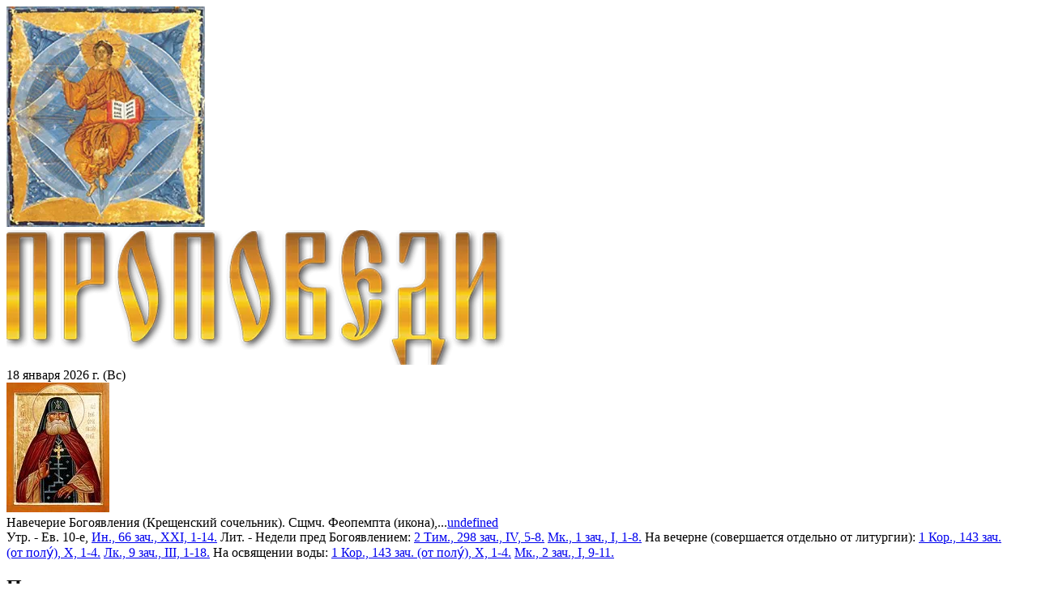

--- FILE ---
content_type: text/html; charset=UTF-8
request_url: https://xn--b1aecn0aafbh.xn--p1ai/propovedi/den-pamyati-svshmch-vlasiya-sevastijskogo/
body_size: 6246
content:
<!DOCTYPE html>
<html xml:lang="ru" lang="ru">
<head>
    <meta http-equiv="X-UA-Compatible" content="IE=edge">
    <meta name="viewport" content="width=device-width, user-scalable=no, initial-scale=1.0, maximum-scale=1.0">
    <link rel="apple-touch-icon" sizes="180x180" href="/upload/dev2fun.imagecompress/webp/apple-touch-icon.webp">
    <link rel="icon" type="image/png" sizes="32x32" href="/upload/dev2fun.imagecompress/webp/favicon-32x32.webp">
    <link rel="icon" type="image/png" sizes="16x16" href="/upload/dev2fun.imagecompress/webp/favicon-16x16.webp">
    <link rel="manifest" href="/site.webmanifest">
    <link rel="mask-icon" href="/safari-pinned-tab.svg" color="#5bbad5">
    <meta name="msapplication-TileColor" content="#2d89ef">
    <meta name="msapplication-TileImage" content="/upload/dev2fun.imagecompress/webp/mstile-144x144.webp">
    <meta name="theme-color" content="#ffffff">
    <meta name="yandex-verification" content="cc759c06ce497a4a">
    <title>Проповеди на день памяти священномученика Власия Севастийского</title>
    <meta http-equiv="Content-Type" content="text/html; charset=UTF-8" />
<meta name="robots" content="index, follow" />
<meta name="keywords" content="Проповеди на день памяти священномученика Власия Севастийского" />
<meta name="description" content="Проповеди на день памяти священномученика Власия Севастийского" />
<link href="/bitrix/cache/css/s1/propovedi/template_3fada057179cc7cfc2d9e999ab91bbf5/template_3fada057179cc7cfc2d9e999ab91bbf5_v1.css?17665204091213" type="text/css"  data-template-style="true" rel="stylesheet" />
<script>if(!window.BX)window.BX={};if(!window.BX.message)window.BX.message=function(mess){if(typeof mess==='object'){for(let i in mess) {BX.message[i]=mess[i];} return true;}};</script>
<script>(window.BX||top.BX).message({"JS_CORE_LOADING":"Загрузка...","JS_CORE_NO_DATA":"- Нет данных -","JS_CORE_WINDOW_CLOSE":"Закрыть","JS_CORE_WINDOW_EXPAND":"Развернуть","JS_CORE_WINDOW_NARROW":"Свернуть в окно","JS_CORE_WINDOW_SAVE":"Сохранить","JS_CORE_WINDOW_CANCEL":"Отменить","JS_CORE_WINDOW_CONTINUE":"Продолжить","JS_CORE_H":"ч","JS_CORE_M":"м","JS_CORE_S":"с","JSADM_AI_HIDE_EXTRA":"Скрыть лишние","JSADM_AI_ALL_NOTIF":"Показать все","JSADM_AUTH_REQ":"Требуется авторизация!","JS_CORE_WINDOW_AUTH":"Войти","JS_CORE_IMAGE_FULL":"Полный размер"});</script>

<script src="/bitrix/js/main/core/core.min.js?1756751010229643"></script>

<script>BX.Runtime.registerExtension({"name":"main.core","namespace":"BX","loaded":true});</script>
<script>BX.setJSList(["\/bitrix\/js\/main\/core\/core_ajax.js","\/bitrix\/js\/main\/core\/core_promise.js","\/bitrix\/js\/main\/polyfill\/promise\/js\/promise.js","\/bitrix\/js\/main\/loadext\/loadext.js","\/bitrix\/js\/main\/loadext\/extension.js","\/bitrix\/js\/main\/polyfill\/promise\/js\/promise.js","\/bitrix\/js\/main\/polyfill\/find\/js\/find.js","\/bitrix\/js\/main\/polyfill\/includes\/js\/includes.js","\/bitrix\/js\/main\/polyfill\/matches\/js\/matches.js","\/bitrix\/js\/ui\/polyfill\/closest\/js\/closest.js","\/bitrix\/js\/main\/polyfill\/fill\/main.polyfill.fill.js","\/bitrix\/js\/main\/polyfill\/find\/js\/find.js","\/bitrix\/js\/main\/polyfill\/matches\/js\/matches.js","\/bitrix\/js\/main\/polyfill\/core\/dist\/polyfill.bundle.js","\/bitrix\/js\/main\/core\/core.js","\/bitrix\/js\/main\/polyfill\/intersectionobserver\/js\/intersectionobserver.js","\/bitrix\/js\/main\/lazyload\/dist\/lazyload.bundle.js","\/bitrix\/js\/main\/polyfill\/core\/dist\/polyfill.bundle.js","\/bitrix\/js\/main\/parambag\/dist\/parambag.bundle.js"]);
</script>
<script>(window.BX||top.BX).message({"LANGUAGE_ID":"ru","FORMAT_DATE":"DD.MM.YYYY","FORMAT_DATETIME":"DD.MM.YYYY HH:MI:SS","COOKIE_PREFIX":"BITRIX_SM","SERVER_TZ_OFFSET":"10800","UTF_MODE":"Y","SITE_ID":"s1","SITE_DIR":"\/","USER_ID":"","SERVER_TIME":1768729741,"USER_TZ_OFFSET":0,"USER_TZ_AUTO":"Y","bitrix_sessid":"3b2c719b49380736eb10b300bc5e33ea"});</script>


<script>BX.setJSList(["\/local\/components\/bitrix\/search.title\/script.js"]);</script>
<script>BX.setCSSList(["\/local\/templates\/propovedi\/components\/bitrix\/breadcrumb\/breadcrumbs\/style.css"]);</script>


<script  src="/bitrix/cache/js/s1/propovedi/template_97a56bd8f967a283faa91e6beb928238/template_97a56bd8f967a283faa91e6beb928238_v1.js?176652038113372"></script>

        <!-- Yandex.Metrika counter -->
    <script type="text/javascript" data-skip-moving="true">
        (function (m, e, t, r, i, k, a) {
            m[i] = m[i] || function () {
                (m[i].a = m[i].a || []).push(arguments)
            };
            m[i].l = 1 * new Date();
            for (var j = 0; j < document.scripts.length; j++) {
                if (document.scripts[j].src === r) {
                    return;
                }
            }
            k = e.createElement(t), a = e.getElementsByTagName(t)[0], k.async = 1, k.src = r, a.parentNode.insertBefore(k, a)
        })
        (window, document, "script", "https://mc.yandex.ru/metrika/tag.js", "ym");

        ym(86576202, "init", {
            clickmap: true,
            trackLinks: true,
            accurateTrackBounce: true,
            webvisor: true
        });
    </script>
    <!-- /Yandex.Metrika counter -->
        <link href="/local/templates/propovedi/static/css/all.min.css?1704872198"
          rel="stylesheet" type="text/css"/>
    <link rel="stylesheet"
          href="/local/templates/propovedi/static/css/plyr.css?1706004553">
    <link rel="stylesheet"
          href="/local/templates/propovedi/static/css/jquery-ui.min.css?1704872198">
    <link rel="stylesheet"
          href="/local/templates/propovedi/static/css/jquery-ui.theme.min.css?1704872198">
    <link rel="stylesheet"
          href="/local/templates/propovedi/static/js/select2/css/select2.min.css?1704872198">
    <link href="/local/templates/propovedi/static/css/style.css?1751400356"
          rel="stylesheet" type="text/css"/>
    <link href="/local/templates/propovedi/static/css/addStyles.css?1751400356"
          rel="stylesheet" type="text/css"/>
    <link href="/local/templates/propovedi/static/css/custom.css?1752131327"
          rel="stylesheet" type="text/css"/>
    <script
            src="/local/templates/propovedi/static/js/jquery-3.2.1.min.js?1704872198"></script>
</head>
<body>
<!-- Yandex.Metrika counter  (noscript) -->
<noscript>
    <div><img src="https://mc.yandex.ru/watch/86576202" style="position:absolute; left:-9999px;" alt=""/></div>
</noscript>
<!-- /Yandex.Metrika counter  (noscript) -->
<div id="panel">
    </div>

<div class="wrap">
    <div class="main">
        <div class="header">
            <div class="logo">
                <div class="top-logo-img">
                    <img src="/upload/dev2fun.imagecompress/webp/local/templates/propovedi/static/img/head-img.webp" alt="logo">
                </div>
                <div class="top-logo-text">
                    <a href="/">
                        <img src="/upload/dev2fun.imagecompress/webp/local/templates/propovedi/static/img/logo2.webp" alt="logoText">
                    </a>
                </div>
            </div>

            <div class="menu clearfix">
                18 января 2026 г. (Вс)            </div>
        </div>
        <div class="cont">

            <div class="calendar">
                <div class="church-calendar">
                    <div id="saints-buffer">
                    </div>
                    <div class="today-icon">
                    </div>
                    <div class="today-text">
                        <div class="saints" id="saints">
                        </div>
                        <div class="chten">
                        </div>
                    </div>
                </div>
                <div class="search-block-desktop">
                    <div class="clearfix"></div>
                    <h2 class="sermon-search">Поиск проповеди</h2>
                        <div id="title-search">
        <form action="/poisk/index.php" class="navbar-search">
            <div class="search-widget">
                <input id="title-search-input" class="search-query search-mob"
                       placeholder="Проповедник, зачало, тема..." type="text" name="q" value="" size="40"
                       maxlength="50"
                       autocomplete="off"/>
                <button type="submit" class="submit-search"><i class="fas fa-search"></i></button>
            </div>
        </form>
    </div>
<script>
    BX.ready(function () {
        new JCTitleSearch({
            'AJAX_PAGE': '/propovedi/den-pamyati-svshmch-vlasiya-sevastijskogo/',
            'CONTAINER_ID': 'title-search',
            'INPUT_ID': 'title-search-input',
            'MIN_QUERY_LEN': 2
        });
    });
</script>
                    <div class="search-widget">
                        <a href="#"
                           class="sermons-for-date search-label center">Проповеди на дату</a>
                        <i class="sermons-for-date far fa-calendar-alt"></i>
                        <div class="datepicker hide"></div>
                    </div>
                    <h2 class="holiday-sermons">Проповеди на праздники:</h2>
                    <div class="tags">
                            <ul>
                    <li>
                <a class="tag" href="/event-category/pasha/">
                    #Пасха                </a>
            </li>
                        <li>
                <a class="tag" href="/event-category/postnaya-triod/">
                    #Постная Триодь                </a>
            </li>
                        <li>
                <a class="tag" href="/event-category/cvetnaya-triod/">
                    #Цветная Триодь                </a>
            </li>
                        <li>
                <a class="tag" href="/event-category/prazdniki-bogorodichnye/">
                    #Праздники Богородичные                </a>
            </li>
                        <li>
                <a class="tag" href="/event-category/prazdniki-gospodni/">
                    #Праздники Господни                </a>
            </li>
                        <li>
                <a class="tag" href="/event-category/dvunadesyatye-prazdniki/">
                    #Двунадесятые праздники                </a>
            </li>
                        <li>
                <a class="tag" href="/event-category/strastnaya-sedmica/">
                    #Страстная седмица                </a>
            </li>
                </ul>
    
                    </div>
                    <div class="tags tag-different">
                            <ul>
                    <li>
                <a class="tag" href="/tematika-propodevey/different/">#Проповеди на разные случаи</a>
            </li>
                        <li>
                <a class="tag" href="/tematika-propodevey/mobilizatsiya/">#Воинское служение</a>
            </li>
                </ul>
                        </div>
                    <div class="bottom-links">
                        

    <ul>

                                <li><a href="/o-proekte/">О проекте</a></li>
        
                                <li><a href="/obratnaya-svyaz/">Обратная связь</a></li>
        
        
    </ul>

                    </div>
                </div>
            </div>
            <div class="info">
                <link href="/bitrix/css/main/font-awesome.css?166083397328777" type="text/css" rel="stylesheet" />
<div class="bx-breadcrumb" itemscope itemtype="http://schema.org/BreadcrumbList">
			<div class="bx-breadcrumb-item" id="bx_breadcrumb_0" itemprop="itemListElement" itemscope itemtype="http://schema.org/ListItem">
				
				<a href="/" title="Главная" itemprop="item">
					<span itemprop="name">Главная</span>
				</a>
				<meta itemprop="position" content="1" />
			</div>
			<div class="bx-breadcrumb-item" id="bx_breadcrumb_1" itemprop="itemListElement" itemscope itemtype="http://schema.org/ListItem">
				<i class="fa fa-angle-right"></i>
				<a href="/propovedi/" title="Проповеди" itemprop="item">
					<span itemprop="name">Проповеди</span>
				</a>
				<meta itemprop="position" content="2" />
			</div>
			<div class="bx-breadcrumb-item">
				<i class="fa fa-angle-right"></i>
				<span>День памяти священномученика Власия Севастийского</span>
			</div><div style="clear:both"></div></div>                    <hr>
                                        <div class="header-title">
                                                    <h1 >Проповеди на день памяти священномученика Власия Севастийского</h1>
                            
                                            </div>

                    






        <div class="mlists">
            <div class="img-mlist">
                <a href="/propovedi/propovednik/svyatitel-dimitriy-mitropolit-rostovskiy/">
                    <img src="/upload/dev2fun.imagecompress/webp/iblock/1df/na65xhcyrf6p93me2p7jqmlsa35urp8t.webp"
                         alt="Святитель Димитрий, митрополит Ростовский">
                </a>
            </div>
            <div class="item-mlist">
                <a class="a-mlist" href="/propovedi/propovednik/svyatitel-dimitriy-mitropolit-rostovskiy/">
                    Святитель Димитрий, митрополит Ростовский                </a>
                                    <div class="event-block">
                        <a class="a-list event-item" href="/propoved/zhitie-i-stradanie-svyatogo-svyashchennomuchenika-vlasiya-episkopa-sevastiyskogo-i-drugikh-postradav/">
                            Житие и страдание святого священномученика Власия, епископа Севастийского, и других, пострадавших с ним                        </a>
                        <div class="event-icons">
                                                            <a href="/propoved/zhitie-i-stradanie-svyatogo-svyashchennomuchenika-vlasiya-episkopa-sevastiyskogo-i-drugikh-postradav/">
                                    <img src="/upload/dev2fun.imagecompress/webp/local/templates/propovedi/static/img/text.webp"
                                         alt="Читать Житие и страдание святого священномученика Власия, епископа Севастийского, и других, пострадавших с ним">
                                </a>
                                                                                    
                        </div>
                        <div style="clear: both;"></div>
                    </div>
                    
            </div>
        </div>
                <div class="mlists">
            <div class="img-mlist">
                <a href="/propovedi/propovednik/svyatitel-nikolay-serbskiy-episkop-okhridskiy-i-zhichskiy/">
                    <img src="/upload/dev2fun.imagecompress/webp/iblock/9d7/8zfkxrpvzqnh8y7hmr93i4t0udb7evhv.webp"
                         alt="Святитель Николай Сербский, епископ Охридский и Жичский">
                </a>
            </div>
            <div class="item-mlist">
                <a class="a-mlist" href="/propovedi/propovednik/svyatitel-nikolay-serbskiy-episkop-okhridskiy-i-zhichskiy/">
                    Святитель Николай Сербский, епископ Охридский и Жичский                </a>
                                    <div class="event-block">
                        <a class="a-list event-item" href="/zhitie-svyatogo/zhitie-svyashchennomuchenika-vlasiya-316-g-24-fevralya/">
                            Житие священномученика Власия (316 г.). 24 февраля                        </a>
                        <div class="event-icons">
                                                            <a href="/zhitie-svyatogo/zhitie-svyashchennomuchenika-vlasiya-316-g-24-fevralya/">
                                    <img src="/upload/dev2fun.imagecompress/webp/local/templates/propovedi/static/img/text.webp"
                                         alt="Читать Житие священномученика Власия (316 г.). 24 февраля">
                                </a>
                                                                                    
                        </div>
                        <div style="clear: both;"></div>
                    </div>
                    
            </div>
        </div>
                <div class="mlists">
            <div class="img-mlist">
                <a href="/propovedi/propovednik/mitropolit-antoniy-surozhskiy-blum/">
                    <img src="/upload/dev2fun.imagecompress/webp/iblock/9c8/4ppfahtd3u5rzusxbel4py225ekw7s87.webp"
                         alt="Митрополит Антоний Сурожский (Блум)">
                </a>
            </div>
            <div class="item-mlist">
                <a class="a-mlist" href="/propovedi/propovednik/mitropolit-antoniy-surozhskiy-blum/">
                    Митрополит Антоний Сурожский (Блум)                </a>
                                    <div class="event-block">
                        <a class="a-list event-item" href="/propoved/svyashennomuchenik-vlasij-sevastijskij-24021974-g/">
                            Священномученик Власий Севастийский 24.02.1974 г..                        </a>
                        <div class="event-icons">
                                                            <a href="/propoved/svyashennomuchenik-vlasij-sevastijskij-24021974-g/">
                                    <img src="/upload/dev2fun.imagecompress/webp/local/templates/propovedi/static/img/text.webp"
                                         alt="Читать Священномученик Власий Севастийский 24.02.1974 г..">
                                </a>
                                                                                    
                        </div>
                        <div style="clear: both;"></div>
                    </div>
                    
            </div>
        </div>
                <div class="mlists">
            <div class="img-mlist">
                <a href="/propovedi/propovednik/protoierey-grigoriy-dyachenko/">
                    <img src="/upload/dev2fun.imagecompress/webp/iblock/bed/jvq3ow1tkd0hjat405sf6545qd0ryt9r.webp"
                         alt="Протоиерей Григорий Дьяченко">
                </a>
            </div>
            <div class="item-mlist">
                <a class="a-mlist" href="/propovedi/propovednik/protoierey-grigoriy-dyachenko/">
                    Протоиерей Григорий Дьяченко                </a>
                                    <div class="event-block">
                        <a class="a-list event-item" href="/propoved/odinnadcatyj-den-pouch-1-e-svyashennomuchenik-vlacij/">
                            Одиннадцатый день. Поуч. 1-е. Священномученик Влаcий                        </a>
                        <div class="event-icons">
                                                            <a href="/propoved/odinnadcatyj-den-pouch-1-e-svyashennomuchenik-vlacij/">
                                    <img src="/upload/dev2fun.imagecompress/webp/local/templates/propovedi/static/img/text.webp"
                                         alt="Читать Одиннадцатый день. Поуч. 1-е. Священномученик Влаcий">
                                </a>
                                                                                    
                        </div>
                        <div style="clear: both;"></div>
                    </div>
                    
            </div>
        </div>
                <div class="mlists">
            <div class="img-mlist">
                <a href="/propovedi/propovednik/zelenaya-mineya/">
                    <img src="/upload/dev2fun.imagecompress/webp/iblock/340/swf4zvcpx4j3r94jzxoekdoyshjrdloy.webp"
                         alt="Зеленая минея">
                </a>
            </div>
            <div class="item-mlist">
                <a class="a-mlist" href="/propovedi/propovednik/zelenaya-mineya/">
                    Зеленая минея                </a>
                                    <div class="event-block">
                        <a class="a-list event-item" href="/zhitie-svyatogo/zhitie-svyashchennomuchenika-vlasiya-sevastiyskogo-episkopa-ok-316-24-fevralya/">
                            Житие священномученика Власия Севастийского, епископа (ок.316 г.). 24 февраля                        </a>
                        <div class="event-icons">
                                                            <a href="/zhitie-svyatogo/zhitie-svyashchennomuchenika-vlasiya-sevastiyskogo-episkopa-ok-316-24-fevralya/">
                                    <img src="/upload/dev2fun.imagecompress/webp/local/templates/propovedi/static/img/text.webp"
                                         alt="Читать Житие священномученика Власия Севастийского, епископа (ок.316 г.). 24 февраля">
                                </a>
                                                                                    
                        </div>
                        <div style="clear: both;"></div>
                    </div>
                                        <div class="event-block">
                        <a class="a-list event-item" href="/bogosluzhenie/sluzhba-svyatago-svyashchennomuchenika-vlasiya/">
                            Служба святаго священномученика Власия                        </a>
                        <div class="event-icons">
                                                            <a href="/bogosluzhenie/sluzhba-svyatago-svyashchennomuchenika-vlasiya/">
                                    <img src="/upload/dev2fun.imagecompress/webp/local/templates/propovedi/static/img/text.webp"
                                         alt="Читать Служба святаго священномученика Власия">
                                </a>
                                                                                    
                        </div>
                        <div style="clear: both;"></div>
                    </div>
                    
            </div>
        </div>
                <div class="mlists">
            <div class="img-mlist">
                <a href="/propovedi/propovednik/radio-vera/">
                    <img src="/upload/dev2fun.imagecompress/webp/iblock/b1d/jmczlthp9kbay1zshc4he4s1az61ykt9.webp"
                         alt="Радио &quot;Вера&quot;">
                </a>
            </div>
            <div class="item-mlist">
                <a class="a-mlist" href="/propovedi/propovednik/radio-vera/">
                    Радио &quot;Вера&quot;                </a>
                                    <div class="event-block">
                        <a class="a-list event-item" href="/zhitie-svyatogo/svyashchennomuchenik-vlasiy-sevastiyskiy/">
                            Священномученик Власий Севастийский                        </a>
                        <div class="event-icons">
                                                                                        <a href="javascript:void(0)" class="listen-audio" data-title="Священномученик Власий Севастийский"
                                   data-audio="/upload/iblock/092/5xctd2bbmyftlrz36g06op8tfzzxjdls.mp3" data-type="audio/mpeg">
                                    <img src="/upload/dev2fun.imagecompress/webp/local/templates/propovedi/static/img/audio.webp"
                                         alt="Слушать Священномученик Власий Севастийский">
                                </a>
                                                            
                        </div>
                        <div style="clear: both;"></div>
                    </div>
                    
            </div>
        </div>
                <div class="mlists">
            <div class="img-mlist">
                <a href="/propovedi/propovednik/pravoslavnaya-entsiklopediya/">
                    <img src="/upload/dev2fun.imagecompress/webp/iblock/73c/5y4cl2ank986vcykezvmyeig1pc5qkah.webp"
                         alt="Православная энциклопедия">
                </a>
            </div>
            <div class="item-mlist">
                <a class="a-mlist" href="/propovedi/propovednik/pravoslavnaya-entsiklopediya/">
                    Православная энциклопедия                </a>
                                    <div class="event-block">
                        <a class="a-list event-item" href="/statya-dlya-propovedi/vlasiy-pravoslavnaya-entsiklopediya/">
                            Священномученик Власий Севастийский                        </a>
                        <div class="event-icons">
                                                            <a href="/statya-dlya-propovedi/vlasiy-pravoslavnaya-entsiklopediya/">
                                    <img src="/upload/dev2fun.imagecompress/webp/local/templates/propovedi/static/img/text.webp"
                                         alt="Читать Священномученик Власий Севастийский">
                                </a>
                                                                                    
                        </div>
                        <div style="clear: both;"></div>
                    </div>
                    
            </div>
        </div>
        
    <script>
        $(function () {
            let $h1 = $('.header-title h1');
            let fullText = $h1.text();
            let spaceMatches = fullText.match(/ /g);

            if (!spaceMatches || spaceMatches.length <= 10) {
                return; // меньше 10 пробелов — ничего не делаем
            }

            // Разбиваем по пробелам
            let words = fullText.split(' ');
            let preview = words.slice(0, 10).join(' ');
            let hidden = words.slice(10).join(' ');

            // Генерируем HTML
            let newHtml = `
        <span>${preview}</span>
        <span class="three-dots">...</span>
        <span class="more-text" style="display: none;"> ${hidden}</span>
        <a href="javascript:void(0);" class="toggle-btn">Развернуть</a>
    `;

            $h1.html(newHtml);
        });

    </script>

</div>
<div class="calendar">
    <div class="search-block-mobile">
        <div class="clearfix"></div>
        <h2 class="sermon-search">Поиск проповеди</h2>
            <div id="title-search-mob">
        <form action="/poisk/index.php" class="navbar-search">
            <div class="search-widget">
                <input id="title-search-input-mob" class="search-query search-mob"
                       placeholder="Проповедник, зачало, тема..." type="text" name="q" value="" size="40"
                       maxlength="50"
                       autocomplete="off"/>
                <button type="submit" class="submit-search"><i class="fas fa-search"></i></button>
            </div>
        </form>
    </div>
<script>
    BX.ready(function () {
        new JCTitleSearch({
            'AJAX_PAGE': '/propovedi/den-pamyati-svshmch-vlasiya-sevastijskogo/',
            'CONTAINER_ID': 'title-search-mob',
            'INPUT_ID': 'title-search-input-mob',
            'MIN_QUERY_LEN': 2
        });
    });
</script>
        <div class="search-widget">
            <a href="javascript:void(0)"
               class="sermons-for-date search-label center">Проповеди на дату</a>
            <i class="sermons-for-date far fa-calendar-alt"></i>
            <div class="datepicker hide"></div>
        </div>
        <h2 class="holiday-sermons">Проповеди на праздники:</h2>
        <div class="tags">
                <ul>
                    <li>
                <a class="tag" href="/event-category/pasha/">
                    #Пасха                </a>
            </li>
                        <li>
                <a class="tag" href="/event-category/postnaya-triod/">
                    #Постная Триодь                </a>
            </li>
                        <li>
                <a class="tag" href="/event-category/cvetnaya-triod/">
                    #Цветная Триодь                </a>
            </li>
                        <li>
                <a class="tag" href="/event-category/prazdniki-bogorodichnye/">
                    #Праздники Богородичные                </a>
            </li>
                        <li>
                <a class="tag" href="/event-category/prazdniki-gospodni/">
                    #Праздники Господни                </a>
            </li>
                        <li>
                <a class="tag" href="/event-category/dvunadesyatye-prazdniki/">
                    #Двунадесятые праздники                </a>
            </li>
                        <li>
                <a class="tag" href="/event-category/strastnaya-sedmica/">
                    #Страстная седмица                </a>
            </li>
                </ul>
    
        </div>
        <div class="tags tag-different">
                <ul>
                    <li>
                <a class="tag" href="/tematika-propodevey/different/">#Проповеди на разные случаи</a>
            </li>
                        <li>
                <a class="tag" href="/tematika-propodevey/mobilizatsiya/">#Воинское служение</a>
            </li>
                </ul>
            </div>
        <div class="bottom-links">
            

    <ul>

                                <li><a href="/o-proekte/">О проекте</a></li>
        
                                <li><a href="/obratnaya-svyaz/">Обратная связь</a></li>
        
        
    </ul>
        </div>
    </div>
</div>

</div>
</div>

<div class="footer clearfix">
    <div class="cont">
        <div class="info">
            <a href="https://obsheedelo.ru/" target="_blank">
                <img class="obsheedelo_logo" src="/upload/dev2fun.imagecompress/webp/local/templates/propovedi/static/img/od-s.webp" alt="Общее Дело">
            </a>
        </div>
    </div>
</div>

<div class="player-container hide-player" id="player-container">
    <div id="player-wrap" class="jp-audio" role="application" aria-label="media player">
        <div class="jp-close-player hide">x</div>
        <audio id="player">
            <source src="" type=""/>
        </audio>
    </div>
    <div class="jp-details">
        <div class="jp-title" aria-label="title"></div>
    </div>

</div>
<div id="toTop" class="toTop">Наверх</div>
</div>

<script
        src="/local/templates/propovedi/static/js/jquery-ui.js?1704872198"></script>
<script
        src="/local/templates/propovedi/static/js/datepicker-ru.js?1704872198"></script>
<script
        src="/local/templates/propovedi/static/js/plyr.min.js?1706004553"></script>
<script
        src="/local/templates/propovedi/static/js/readmore.min.js?1704872198"></script>
<script
        src="/local/templates/propovedi/static/js/select2/js/select2.min.js?1704872198"></script>
<script
        src="/local/templates/propovedi/static/js/base.js?1751400356"></script>
<script>
    $(function () {
        let setDateVar = "2026-01-18";
        setDatePicker(setDateVar);
    })
</script>

<script>
    BX.message({MORE: 'Подробнее'});
    let dateForCalendarDate = "0118";
    const dateForIconUrl = "20260105";
    var calendarScript = document.createElement('script');
    calendarScript.src = 'https://script.pravoslavie.ru/calendar.php?advanced=1&dayicon=1&date=' + dateForCalendarDate;
    document.head.appendChild(calendarScript);

    calendarScript.onload = function () {
        // Библиотека загружена, но ещё не инициализирована, её код пока не выполнен,
        // поэтому планируем запуск нашего кода в следующем тике.
        setTimeout(function () {
            const saintBlock = document.querySelector('#saints');
            const todayIcon = document.querySelector('.today-icon');
            const chten = document.querySelector('.chten');

            let tempVal = '';
            daysd.write = function (str) {
                tempVal = str;
            }
            print_icon();

            todayIcon.innerHTML = tempVal;

            print_chten();

            chten.innerHTML = tempVal;

            const chtenUrls = chten.querySelectorAll('a')

            if(chtenUrls.length){
                chtenUrls.forEach(el => {
                    el.target = '_blank';
                })
            }

            print_saints();

            const saintsB = document.getElementById('saints-buffer');
            saintsB.innerHTML = tempVal;

            const saintsFullText = saintsB.innerText.replace('print_saints();', '').trim().split(' ')
            const slicedSaints = saintsFullText.slice(0, 7).join(' ') + (saintsFullText.length > 7 ? '...' : '')

            saintBlock.innerHTML = `${slicedSaints}<a class="details" target="_blank" href="http://days.pravoslavie.ru/Days/${dateForIconUrl}.html">${BX.message('MORE')}</a>`;
            saintsB.innerHTML = '';

        }, 0);

    };
</script>
</body>

</html>
